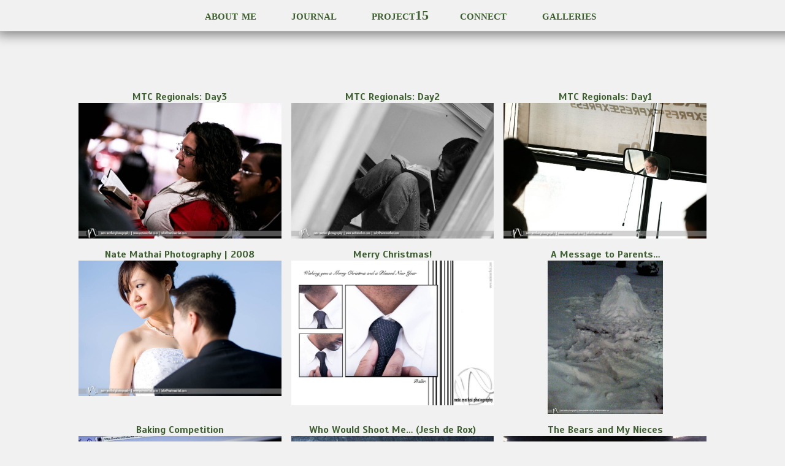

--- FILE ---
content_type: text/html; charset=UTF-8
request_url: https://www.natemathai.com/2008/12/
body_size: 3246
content:
<!DOCTYPE html>
<head prefix="og: http://ogp.me/ns#" xmlns="http://www.w3.org/1999/xhtml" lang="en">

	<!-- Google tag (gtag.js) -->
	<script async src="https://www.googletagmanager.com/gtag/js?id=G-6PLE98GL9K"></script>
	<script>
		window.dataLayer = window.dataLayer || [];
		function gtag(){dataLayer.push(arguments);}
		gtag('js', new Date());

		gtag('config', 'G-6PLE98GL9K');
	</script>
	
	<meta name="viewport" content="width=device-width, initial-scale=1">

	<title>  2008  December :  chicago wedding photographer and creative | nate mathai	</title>

	<!-- GOOGLE SITE VERIFICATION -->
	<meta name="google-site-verification" content="Cz1SNP9h3tN3F6W7cDP1sCWREP98mTzoUqB9syQ_RNc" />

	<!-- BIT.LY VERIFICATION -->
	<meta name="bitly-verification" content="70e043755ae2"/>

	<!-- BUILD BLOG DETAILS -->
	<meta http-equiv="Content-Type" content="text/html; charset=UTF-8" />
	<meta name="generator" content="WordPress 6.7.4" />
	<link rel="stylesheet" type="text/css" media="screen" href="https://www.natemathai.com/wp-content/themes/NMP_2023/style.css?494011310" />
	<link rel="alternate" type="application/rss+xml" title="RSS 2.0" href="https://www.natemathai.com/feed/" />
	<link rel="alternate" type="text/xml" title="RSS .92" href="https://www.natemathai.com/feed/rss/" />
	<link rel="alternate" type="application/atom+xml" title="Atom 0.3" href="https://www.natemathai.com/feed/atom/" />
	<link rel="shortcut icon" href="/favicon.ico" />

	<!-- GOOGLE WEB FONTS -->
	<link rel="preconnect" href="https://fonts.googleapis.com">
	<link rel="preconnect" href="https://fonts.gstatic.com" crossorigin>
	<link href="https://fonts.googleapis.com/css?family=Sanchez%7CScada:400,700%7CLato:300,400" rel="stylesheet" type="text/css" />
	<link href='https://fonts.googleapis.com/css?family=Poiret+One' rel='stylesheet' type='text/css'>
	<link href="https://fonts.googleapis.com/css2?family=Rock+Salt&display=swap" rel="stylesheet">


	<!-- EXTERNAL JAVASCRIPT FILES -->
	<script src="/wp-content/plugins/custom-scripts/jquery.lazyload.min.js" type="text/javascript"></script>
	<script type="text/javascript" src="/wp-content/plugins/custom-scripts/my_uploads.js"></script>

	<script type="text/javascript">
		var _gaq = _gaq || [];
		_gaq.push(['_setAccount', 'UA-5232864-1']);
		_gaq.push(['_trackPageview']);

		(function() {
			var ga = document.createElement('script'); ga.type = 'text/javascript'; ga.async = true;
			ga.src = ('https:' == document.location.protocol ? 'https://ssl' : 'http://www') + '.google-analytics.com/ga.js';
			var s = document.getElementsByTagName('script')[0]; s.parentNode.insertBefore(ga, s);
		})();
	</script>

	<link rel="stylesheet" href="https://cdnjs.cloudflare.com/ajax/libs/font-awesome/4.7.0/css/font-awesome.min.css">

</head>

<body>

	<div id="wrapper">
		<div id="fb-root"></div>


		<div class="offwhite">
			<div id="main_nav" class="topnav">
								<div itemscope itemtype="http://schema.org/WebPage">
					<a href="javascript:void(0);" class="icon" onclick="navFunc()"><i class="fa fa-bars"></i></a>
					<a href="https://www.natemathai.com/#about-me" itemprop="url"><span itemprop="breadcrumb" content="BIO">about me</span></a>
					<a href="https://www.natemathai.com/#thejournal" itemprop="url"><span itemprop="breadcrumb" content="BLOG">journal</span></a>
					<a href="https://www.natemathai.com/#projectfifteen" itemprop="url"><span itemprop="breadcrumb" content="PROJECTFIFTEEN">project15</span></a><a href="https://www.natemathai.com/#connect" itemprop="url"><span itemprop="breadcrumb" content="CONNECT">connect</span></a>
					<a href="/galleries" itemprop="url"><span itemprop="breadcrumb" content="GALLERY">galleries</span></a>
				</div>
			</div>
		</div>


</div>
	<!-- Content -->
		
	<div id="archive">
		<ul class="archive-list">
			
	<li class="archive-list-img"><a href="https://www.natemathai.com/2008/mtc-regionals-day3/" rel="bookmark" title="" ><p>MTC Regionals: Day3</p><img src="/my_content/images/20081229/regionals_01.jpg"/></a></li>
<li class="archive-list-img"><a href="https://www.natemathai.com/2008/mtc-regionals-day2/" rel="bookmark" title="" ><p>MTC Regionals: Day2</p><img src="/my_content/images/20081228/regionals_01.jpg"/></a></li>
<li class="archive-list-img"><a href="https://www.natemathai.com/2008/mtc-regionals-day1/" rel="bookmark" title="" ><p>MTC Regionals: Day1</p><img src="/my_content/images/20081227/regionals_01.jpg"/></a></li>
<li class="archive-list-img"><a href="https://www.natemathai.com/2008/nate-mathai-photography-2008/" rel="bookmark" title="" ><p>Nate Mathai Photography | 2008</p><img src="/my_content/images/20081224/DebCabin.jpg"/></a></li>
<li class="archive-list-img"><a href="https://www.natemathai.com/2008/merry-christmas/" rel="bookmark" title="" ><p>Merry Christmas!</p><img src="/my_content/images/20081222/card1.jpg"/></a></li>
<li class="archive-list-img"><a href="https://www.natemathai.com/2008/a-message-to-parents/" rel="bookmark" title="" ><p>A Message to Parents&#8230;</p><img src="/my_content/images/20081216/a/snowman.jpg"/></a></li>
<li class="archive-list-img"><a href="https://www.natemathai.com/2008/baking-competition/" rel="bookmark" title="" ><p>Baking Competition</p><img src="/my_content/images/20081216/baking_01.jpg"/></a></li>
<li class="archive-list-img"><a href="https://www.natemathai.com/2008/who-would-shoot-me-jesh-de-rox/" rel="bookmark" title="" ><p>Who Would Shoot Me&#8230; (Jesh de Rox)</p><img src="/my_content/images/WWSM/jesh.png"/></a></li>
<li class="archive-list-img"><a href="https://www.natemathai.com/2008/the-bears-and-my-nieces/" rel="bookmark" title="" ><p>The Bears and My Nieces</p><img src="/my_content/images/20081213/BEARS.jpg"/></a></li>
<li class="archive-list-img"><a href="https://www.natemathai.com/2008/venutis-indian-engagement/" rel="bookmark" title="" ><p>Venuti’s Indian Engagement</p><img src="/my_content/images/20081211/b/EventPhotography_03.jpg"/></a></li>
<li class="archive-list-img"><a href="https://www.natemathai.com/2008/leadership-fellowship/" rel="bookmark" title="" ><p>Leadership Fellowship</p><img src="/my_content/images/20081211/a/swat_05.jpg"/></a></li>
<li class="archive-list-img"><a href="https://www.natemathai.com/2008/the-zachariahs/" rel="bookmark" title="" ><p>The Zachariah&#8217;s</p><img src="/my_content/images/20081209/zach10.jpg"/></a></li>
<li class="archive-list-img"><a href="https://www.natemathai.com/2008/the-intro/" rel="bookmark" title="" ><p>The Intro</p><img src="http://graph.facebook.com/nate.mathai/picture?type=large"/></a></li>
<li class="archive-list-img"><a href="https://www.natemathai.com/2008/playdate/" rel="bookmark" title="" ><p>Playdate</p><img src="/my_content/images/20081205/playdate01.jpg"/></a></li>
<li class="archive-list-img"><a href="https://www.natemathai.com/2008/nmp-challenge-2/" rel="bookmark" title="" ><p>NMP Challenge</p><img src="/images/challenge/12/theme.jpg"/></a></li>
<li class="archive-list-img"><a href="https://www.natemathai.com/2008/120108-monday-night-recap/" rel="bookmark" title="" ><p>[12.01.08]  Monday Night Recap</p><img src="/my_content/images/20081201/model_01.jpg"/></a></li>
		</ul>
</div>
	<!-- End Content -->

<!-- Footer -->
<div class="white">
		<div id="copyright">
		<p class="left">Nate Mathai holds the copyright on all his images.  He allows all users to share, pin, distribute, etc. his images digitally for personal, non-commercial use.  The images should not be altered, cropped, edited, or modified in any way.  It is illegal to remove the watermark from his images, and can be punishable be fine.</p>
		<p class="left">  If you are interested in obtaining rights to his images for commercial use, or if you would like to purchase higher resolution images for print, you can <a href="https://www.natemathai.com/#connect">contact him</a> directly.</p>
		<p class="left">  Nate Mathai is a creative who currently provides photography services in the greater Chicagoland area in Illinois, and is also available Nationwide.  He specializes in wedding and portraits, with a style that blends photojournalism and fashion.  Nate Mathai only accepts a limited number of bookings per year to guarantee top quality work for his clients.</p><br />
		<span style="clear: both; float: right; font-size: .9em; text-align: right; font-weight: strong;">&copy; 2026 | <a href="https://www.natemathai.com/" title="chicago wedding photographer">Nate Mathai Photography</a></span>
	</div>
</div>
</div> <!-- //end of wrapper -->
<script>
	(function(d, s, id) {
		var js, fjs = d.getElementsByTagName(s)[0];
		if (d.getElementById(id)) {return;}
		js = d.createElement(s); js.id = id;
		js.src = "//connect.facebook.net/en_US/all.js#xfbml=1&appId=150388932419";
		fjs.parentNode.insertBefore(js, fjs);
	}(document, 'script', 'facebook-jssdk'));
</script>

<script type="text/javascript">
	(function() {
		var cscript = document.createElement('script'); cscript.type = 'text/javascript'; cscript.async = true;
		cscript.src = ('http://www.natemathai.com/wp-content/plugins/custom-scripts/jquery-easing.min.js');
		var s = document.getElementsByTagName('script')[2]; s.parentNode.insertBefore(cscript, s);
	})();

	(function() {
		var fpin = document.createElement('script'); fpin.type = 'text/javascript'; fpin.async = true;
		fpin.src = ('//assets.pinterest.com/js/pinit.js');
		var s = document.getElementsByTagName('script')[3]; s.parentNode.insertBefore(fpin, s);
	})();
</script>

<script type="text/javascript">
	window.onscroll = function() {scrollFunction()};	

	 function scrollFunction() {
		var x = document.getElementById("main_nav");
		if (document.body.scrollTop > 80 || document.documentElement.scrollTop > 80) {
			x.className = "topnav";
		}
	}
	
	$("a[href^='#']").click(function(e) {
		e.preventDefault();

		var position = $($(this).attr("href")).offset().top;

		$("body, html").animate({
			scrollTop: position - 100
		} /* speed */ );
		
		
	});

	 function navFunc(){
		var x = document.getElementById("main_nav");
		if (x.className === "topnav"){
			x.className += " responsive";
		}else {
			x.className = "topnav";
		}
	 }

</script>

<script type="text/javascript" src="//platform.twitter.com/widgets.js"></script>

<script defer src="https://static.cloudflareinsights.com/beacon.min.js/vcd15cbe7772f49c399c6a5babf22c1241717689176015" integrity="sha512-ZpsOmlRQV6y907TI0dKBHq9Md29nnaEIPlkf84rnaERnq6zvWvPUqr2ft8M1aS28oN72PdrCzSjY4U6VaAw1EQ==" data-cf-beacon='{"version":"2024.11.0","token":"eeee48f9e6f04549879b6763a0be567e","r":1,"server_timing":{"name":{"cfCacheStatus":true,"cfEdge":true,"cfExtPri":true,"cfL4":true,"cfOrigin":true,"cfSpeedBrain":true},"location_startswith":null}}' crossorigin="anonymous"></script>
</body>
</html>

--- FILE ---
content_type: text/css
request_url: https://www.natemathai.com/wp-content/themes/NMP_2023/style.css?494011310
body_size: 4518
content:
/*
Theme Name: NMP Personal Brand
Author: Nate Mathai
Author URI: http://www.natemathai.com/
Description: HTML5/CSS3 with a clean feel that highlights the images.
*/

/********************/
/*    MAJOR AREAS   */
/********************/

html, body {
	background-color: #f1f1f1;
	font-family:'Scada',sans-serif;
	text-align: center;
	width: 100%;
	height: 100%;
	margin: 0;
	padding: 0;
}

#wrapper{
	position: relative;
	display: inline-block;
	text-align: center;
	width: 100%;
	max-width: 1920px;
	min-width: 300px;
	margin: 0;
	padding: 0;
	overflow: hidden;
	box-shadow: 0px 0px 20px 10px rgba(0,0,0,0.75);
}

img {
	border-style: none;
	margin: 0 auto;
	text-align: center;
}

video {
	display: block;
	text-align: center;
	padding: 5px;
	max-width: 100%;
	margin: 0 auto;
	border: 1px solid #ccc;
}

a {
	font-weight: bold;
	color: #3D5E2F;
	text-decoration: none;
}

a:hover {
	border-bottom: thin dashed #3D5E2F;
}

a img {
	border-style: none;
}

p{
	margin: 0;
	padding: 0;
}

h1{
	margin: 0;
	padding: 0;
	line-height: 2em;
}

h2{
	font-size: 25px;
	line-height: 1.5em;
	margin: 0;
	padding: 0;
}

h3{
	font-size: 12px;
	font-weight: bold;
	margin: 0;
	padding: 0;
}

h4{
	margin: 0;
	padding: 0;
}

h5{
	margin: 0;
	padding: 0;
}

h6{
	font-size: 24px;
	font-weight: bold;
	margin: 0;
	padding: 0;
}

hr {
	width: 70%;
}

.homepage{
	display: block;
	position: relative;
	width: 100%;
}

.white{
	background-color: #fff;
	color: #000;
}

.offwhite{
	background-color: #f1f1f1;
	color: #202020;
}

.black{
	background-color: #000;
	color: #fff;
}

.dkgray{
	background-color: #202020;
	color: #fff;
}

.ltgray{
	background-color: #E5E5E5;
	color: #000;
}

.blgray{
	background-color: #C2CCC4;
	color: #202020;
}

.left{
	text-align: left;
}

.center{
	text-align: center;
	margin: 0 auto;
}

.right{
	text-align: right;
}

aside{
	display: block;
	position: relative;
	width: 70%;
	margin: 5% auto 2% auto;
	padding: 0 3% 3% 3%;
	background-color: #EFEFEF;
	font-size: .6em;
	line-height: 1.2em;
}

aside:before{
	font-weight: bold;
	font-variant: small-caps;
	content: "footnotes";
	top: -550px;
	font-size: 1.5em;
	background-color: #666;
	color: #FFF;
	padding: 0.5% 2%;
	margin-bottom: 3%;
}

/*****<<<<<<<<<<
NAVAGATION 
/*****<<<<<<<<<< */

.topnav{
	font-family: Garamond, Baskerville, "Baskerville Old Face", "Hoefler Text", "Times New Roman", serif;
	position: fixed;
	display: block;
	float: left;
	width: 100%;
	max-height: 5%;
	top: 0;
	left: 0;
	clear: both;
	background-color: #f1f1f1;
	color: #404040;
	text-align: center;
	padding: 1%;
	margin: 0;
	font-size: 1.35em;
	font-variant: small-caps;
	z-index: 99;
	overflow: visible;
	box-shadow: 0px 0px 20px 5px rgba(0,0,0,0.5);
}
.topnav a:not(first-child){
	display: none;	
}
.topnav a{
	background-color: #f1f1f1;
	padding: 0 2%;
}

.topnav a:hover{
	background-color: #ccc;
	border-bottom: none;
}

.topnav a.icon{
	float: right;
	display: block;
}

.topnav.responsive{
	position: fixed;
	float: right;
	padding-top: 5%;
}

.topnav.responsive a.icon{
	position: absolute;
	right: 0;
	top: 0;
}

.topnav.responsive a:not(first-child){
	position: relative;
	display: block;
	text-align: center;
	font-size: 2em;
	padding-right: 5%;
}

/*****<<<<<<<<<<
HOMEPAGE TAGS
/*****<<<<<<<<<< */

.tagbar{
	position: absolute;
	display: block;
	clear: both;
	margin: 45px 0 5px 0;
	border: 1px #fff solid;
	border-left: none;
}

.tagbox{
	position: relative;
	display: block;
	clear: both;
	float: right;
	margin: 5px 0;
	padding: 5px 15px 5px 15px;
	color: #666;
	font-size: 1.2em;
	font-weight: bold;
	background-color: #e4e4e4;
}


/*****<<<<<<<<<<
HOMEPAGE SECTIONS
/*****<<<<<<<<<< */

#hero-img {
	background-image: url('/my_content/portfolio/img/profile_bw2.jpg');
	background-repeat: no-repeat;
	background-position: center;
	background-size: cover;
	background-color: #ccc;
	position: relative;
	margin: 0;
	padding: 0;
	color: #fff;
	border: none;
	width: 100%;
	min-height: 550px;
	opacity:1;
}

#hero-txt{
	position: relative;
	width: 100%;
	float: right;
	color: #fff;
	border: none;
}

#hero-txt h1{
	color: #fff;
	background-color: none;
	position: relative;
	font-size: 3em;
	padding-bottom: 0px;
	margin-top: 10%;
	text-shadow: 0px 0px 20px #000000;
}

#hero-txt h2{
	font-size: .95em;
	position: relative;
	left: 5vw;
	top: -5vw;
	padding-right: 15%;
	margin: 0;
	color: #ffffff;
	text-shadow: 0px 0px 20px #000000;
	text-align: right;
}

#hero-txt h3{
	word-wrap: break-word;
	float: right;
	width: 30%;
	font-size: 0.85em;
	position: relative;
	left: 5vw;
	top: -3vw;
	padding-right: 15%;
	padding-top: 10%;
	margin: 0;
	color: #cccccc;
	text-align: right;
}

#about-me{
	display: inline-block;
	position: relative;
	font-style: bolder;
	font-weight: normal;
	font-size:1.2em;
	line-height: 1.6em;
	left: 0;
	padding: 25px 5% 25px 5%;
	margin: 0 10% 0 10%;
}

#about-me h1{
	background-color: #202020;
	color: #99DB25;
}

#about-me img{
	min-width: 200px;
	max-width: 20%;
	clear: none;
	padding: 10px;
	float: left;
}

#about-me p{
	position: relative;
	clear: none;
	text-align: left;
	font-size: .85em;
	line-height: 1.7em;
	padding: 1% 1%;
	margin-top: 5px;
	padding-top: 20px;
}

#experience{
	display: inline-block;
	text-align: center;
	width: 100%;
}

#experience .experience-list{
	display: grid;
	grid-template-columns: repeat(auto-fit, minmax(100px, 1fr));
	grid-gap: 1.5rem;
	padding: 0 5% 0 5%;
	margin-top: 10%;
}

#experience .experience-list-logo{
	list-style: none;
}

#experience .experience-list-logo p{
	clear: left;
	text-align: left;
	font-size: .5em;
	line-height: 1.1em;
	margin: 15px 5px 10px 5px;
}

#experience .experience-list img{
	max-width: 100%;
	max-height: 75px;
	display: block;
	object-fit: contain;
	filter: brightness(1) contrast(1) drop-shadow(0px 5px 5px rgb(0 0 0 / .5));
}

#projectfifteen{
	display: inline-block;
	position: relative;
	text-align: center;
	padding-left: 15%;
	padding-right: 15%;
}

#projectfifteen h1{
	background-color: #99DB25;
}

#projectfifteen p{
	text-align: left;
	margin-top: 5%;
	padding-top: 20px;
	font-size: 1.2em;
	line-height: 1.5em;
}

#projectfifteen .support-list{
	display: grid;
	grid-template-columns: repeat(auto-fit, minmax(100px, 1fr));
	grid-gap: 0.5rem;
	margin-top: 10%;
	padding: 0;
}

#projectfifteen .support-list-logo{
	list-style: none;
}

#projectfifteen img{
	max-width: 100%;
	max-height: 150px;
	height: 50%;
	display: block;
	object-fit: contain;
	filter: brightness(0) invert(1);
}

#projectfifteen img:hover{
	filter: brightness(0) invert(1) drop-shadow(0px 15px 15px rgb(61 94 47 / 1));
}


#thejournal{
	width: 100%;
	display: inline-block;
	position: relative;
	text-align: center;
	padding-top: 0;
}

#thejournal h1{
	background-color: #99DB25;
}

#thejournal p{
	text-align: left;
	margin-top: 5%;
	padding-top: 20px;
	font-size: 1.2em;
	line-height: 1.5em;
}

#thejournal .post-list{
	display: grid;
	grid-template-columns: repeat(auto-fit, minmax(200px, 1fr));
	grid-gap: 0.5rem;
	margin-top: 10%;
	padding: 0;
}

#thejournal .post-list-img p{
	margin: 0;
	font-size: .85em;
	line-height: 1.1em;
	font-variant: small-caps;
	background-color: #99DB25;
	padding: 3px;
	width: 85%;
	float: left;
	filter: drop-shadow(0px 5px 5px rgb(61 94 47 / 1));
}

#thejournal .post-list-img{
	max-width: 100%;
	max-height: 250px;
	list-style: none;
}

#thejournal img{
	max-width: 100%;
	height: 70%;
	display: block;
	object-fit: contain;
}

#thejournal img:hover{
	filter: drop-shadow(0px 15px 15px rgb(61 94 47 / 1));
}

#connect{
	position: relative;
	display: inline-block;
	text-align: center;
	clear: none;
	padding-left: 15%;
	padding-right: 15%;
}

#connect h1{
	background-color: #99DB25;
}

#connect .social-list{
	display: grid;
	grid-template-columns: 50px 50px 50px;
	grid-gap: 15px;
	margin-top: 10px;
	padding: 0;
}

#connect p{
	text-align: left;
	margin-top: 5%;
	padding-top: 20px;
	font-size: 1.2em;
	line-height: 1.5em;
}

#connect .social-list-logo{
	list-style: none;
}

#connect .social-list img{
	max-width: 100%;
	min-height: 35px;
	height: 30%;
	display: block;
	object-fit: contain;
	filter: brightness(0.5) invert(.9);
}

#connect .social-list img:hover{
	filter: brightness(.25) invert(.5) hue-rotate(3.14rad);
}

#connect #contactform{
	display: block;
	position: relative;
	clear: left;
	width: 85%;
	float: left;
	font-size: .9em;
	line-height: .75em;
	margin-bottom: 25px;
}

#connect .contact_form{
	display: block;
	position: relative;
}

#connect .contact_form ul {
	list-style-type:none;
	list-style-position:outside;
	margin:0px;
	padding:0px;
}

#connect .contact_form li{
	padding:2px;
	position:relative;
}

#connect .contact_form label {
	width:100%;
	font-size: .9em;
	font-weight: bold;
	line-height: 1.2em;
	margin-top: 2px;
	display:block;
	float:left;
	padding:3px;
	text-align: left;
	clear: both;
}

#connect .contact_form .ohnohoney{
	opacity: 0;
}

#connect .contact_form input {
	font-family: "Trebuchet MS", Helvetica, sans-serif;
	height:5%;
	width:100%;
	padding:2% 3%;
	outline: none;
	clear: both;
}

#connect .contact_form textarea {
	padding:2% 3%;
	height: 10%;
	width:100%;
	outline: none;
}

#connect .contact_form .submit {
	font-weight: bold;
	color: #505050;
	background: #fff;
	width: 100px;
	float: right;
	border: none;
	margin-bottom: 5px;
	padding: 1%;
	font-variant: small-caps;
}

.statusMessage {
	color: #666;
	background-color: #ebedf2;
	border: 3px solid #aaa;
	display: none;
	margin: auto auto;
	padding: 2.5em;
	position: fixed;
	width: 50%;
	height: 3em;
	top: 0;
	bottom: 0;
	left: 0;
	right: 0;
}

.statusMessage p {
	text-align: center;
	margin: 0 auto;
	padding: 20px;
	line-height: 1.5em;
}

/*****<<<<<<<<<<
SEARCH
/*****<<<<<<<<<< */

#search{
	position: relative;
	clear: both;
	margin: 0 1%;
	float: right;
}

#search input{
	position: relative;
	clear: none;
	font-size: 1.5em;
	color: #202020;
	padding: 2%;
}

#search .searchfield {
	background: #fff;
	width: 70%;
	outline: none;
	float: left;

	-moz-box-shadow: inset 0 1px 2px rgba(0,0,0,.2);
	-webkit-box-shadow: inset 0 1px 2px rgba(0,0,0,.2);
	box-shadow: inset 0 1px 2px rgba(0,0,0,.2);
}

#search .searchbutton {
	position: relative;
	color: #696969;
	font-weight: bold;
	width: 15%;
	background: #fff;
	margin: 0 5%;
	border: none;
	clear: none;
	float: left;
	-webkit-appearance: none;
	-webkit-border-radius: 0;
}

.myvid{
	display: block;
	position: relative;
	margin: 0 auto;
}

iframe{
	position: relative;
	width: 100%;
}

#videos{
	display: inline-block;
	position: relative;
	width: 85%;
	margin: 10px auto;
	padding: 15px 0 15px 0;
	text-align: left;
}

#videos iframe{
	margin-left: 2px;
	margin-right: 2px;
	border: 3px #fff solid;
}

/*****<<<<<<<<<<
ARCHIVES
/*****<<<<<<<<<< */

#bloghead{
	min-height: 100%;
	position: relative;
	clear: both;
	margin-bottom: 20px;
	margin-top: 10px;
}

#archive{
	width: 100%;
	display: inline-block;
	position: relative;
	text-align: center;
	padding-top: 0;
}
.archive-list{
	display: grid;
	grid-template-columns: repeat(auto-fit, minmax(250px, 1fr));
	grid-gap: 1rem;
	margin-top: 10%;
	padding: 0 10% 0 10%;
}

.archive-list-img{
	list-style: none;
}

.archive-list img{
	max-width: 100%;
	max-height: 250px;
	display: block;
	object-fit: contain;
}

/*****<<<<<<<<<<
SEARCH PAGE
/*****<<<<<<<<<< */

#searchresults{
	display: inline-block;
	position: relative;
	width: auto;
	max-width: 1050px;
	min-height: 100%;
	padding: 0 15px;
	margin: 15px auto;
	text-align: center;
}

#searchresults h3{
	font-size: 25px;
	line-height: .85em;
	margin: 10px;
	padding: 0;
}

#copyright{
	display: block;
	position: relative;
	width: 85%;
	clear: both;
	padding: 5% 4% 5% 10%;
	margin: 0;
	font-size: .9em;
	line-height: 1.2em;
}

/*****<<<<<<<<<<
SINGLE POST
/*****<<<<<<<<<< */

#singlepost{
	display: inline-block;
	position: relative;
	width: 100%;
	background-color: #fff;
	margin: 0 auto;
	text-align: center;
	border-bottom: #C0C0C0 solid 2px;
}

/********************/
/*    BLOG POST     */
/********************/

.posthead{
	width: 65%;
	margin-top: 5%;
	padding: 1%;
	text-align: left;
	display: inline-block;
	position: relative;
	background-color: #99DB25;
	filter: drop-shadow(0px 2px 2px rgb(61 94 47 / 1));
	font-variant: small-caps;
}

.posthead h1{
	display: inline-block;
	position: relative;
	clear: both;
	font-family: 'Scada', sans-serif;
	font-style: normal;
	z-index: 2;
	text-align: center;
}

.posthead h2{
	color: #405C10;
	font-size: .8em;
	padding-left: 15px;
}
.posthead h1 a{
	color: #fff;
	font-size: 1em;
	line-height: 0.5em;
	text-align: center;
}

.posthead h1 a:hover{
	border-bottom: none;
}

.posthead img{
	display: inline-block;
	position: relative;
	margin-left: auto;
	margin-right: auto;
	max-height: 150px;
	opacity: 0.55;
	filter: drop-shadow(0px 5px 5px rgb(61 94 47 / 1));
	z-index:1;
}

.post{
	display: inline-block;
	position: relative;
	font-family: 'Lato', sans-serif;
	padding: 2.5%;
	text-align: left;
	font-size: 1.2em;
	line-height: 1.8em;
	max-width: 100%;
}

.post img{
	max-width: 100%;
}

.post p{
	max-width: 80%;
	padding: 0.5%;
	text-indent: 1.5em;
	margin-left: 10%;
	margin-bottom: 1.5em;
	margin-top: 1.2em;
	color: #666;
}

/********************/
/*   POST EXTRAS    */
/********************/
a.footnote{
	position: relative;
	font-size: 75%;
	line-height: 0;
	vertical-align: baseline;
	top: -0.5em;
}

a.footnote:before{
	content: "[";
}

a.footnote:after{
	content: "]";
}

.post .notes{
	font-size: .75em;
	color: #222;
	background-color: #fff;
	padding: 7px;
}

.post #quote{
	font-style: italic;
	background-color: #fff;
	font-size: .85em;
	line-height: 150%;
	padding: 5px;
}

.post .quoted{
	position:relative;
	display: block;
	margin: 0 auto;

	font-family: 'Lato', sans-serif;
	font-weight: bold;

	width: 55%;
	min-height: 125px;
	text-align: left;
	vertical-align: middle;
	text-indent: 0em;
	font-size: 1.3em;
	line-height: 50px;

	z-index: 1;
	border-top: thin dotted #CECECE;
	border-bottom: thin dotted #CECECE;	
}

.post .quoted:hover{
	color: #3C3C3C;
}

.post .quoted:hover:before{
	position: absolute;
	display: block;
	margin: 0 auto;

	width: 100%;
	min-height: 125px;
	vertical-align: middle;
	line-height: 50px;

	content: "";
	background-image: url("http://www.natemathai.com/my_content/icons/tweetit.png");
	background-repeat:no-repeat;
	background-position: center;
	background-size: 25%;

	filter:alpha(opacity=35);
	opacity:.35;
	z-index:2;
}

.post dl{
	margin: 0 auto;
	width: 80%;
	font-family: 'Lato', sans-serif;
	border-top: thin #FEFEFE solid;
	border-bottom: thin #FEFEFE solid;
}

.post dt{
	display: block;
	position: relative;
	color: #555;
	font-size: 1.5em;
	text-indent: 0em;
	font-weight: bold;
	margin-top: 3%;
	font-variant: small-caps;
}

.post dd{
	color: #888;
	font-size: .85em;
	line-height: 1.2em;
	margin-bottom: 2%;
}
.vendors{
	margin: 25px auto;
	text-align: center;
	padding: 10px 20px;
	font-size: .65em;
	color: #000;
	line-height: 1.2em;
	border: thin solid #C2CCC4;
	background-color: #F0F0F0;
	max-width: 85%;
	min-width: 250px;
}

.vendors ul{
	text-align: left;
	list-style-type: none;
	display: inline-block;
	position: relative;
	clear: both;
	margin: 0;
	padding: 0;
}

.vendors ul li{
	display: block;
	float: left;
	min-width: 175px;
	list-style-type: none;
	font-weight: bold;
	color: #ababab;
	margin: 5px 20px;
	padding: 0;
	border-bottom: 2px solid #C2CCC4;
}

.vendors ul li ul{
	display: block;
	list-style-type: none;
	margin: 0;
	padding: 0;
}

.vendors ul li ul li{
	display: block;
	clear: left;
	text-align: center;
	list-style-type: none;
	padding: 0;
	margin: 0;
	font-size: 1.1em;
	border: none;
	color: #666;
}

/********************/
/*  POST SIDEBAR    */
/********************/

#moreposts{
	display: block;
	position: relative;
	float: left;
	clear: none;
	font-family: 'Lato', sans-serif;
	font-size: 1.3em;
	color: #333;
	text-align: left;
	padding: 2% auto 0 auto;
	border: 1px solid #E7E7E7;
	background-color: #FFF;
}

#moreposts img{
	display: inline-block;
	max-width: 65%;
	padding: 5%;
}

#moreposts img a:hover{
	border: #ccc dotted 4px;
}

#moreposts h2{
	display: block;
	position: relative;
	clear: both;
	margin: 0 auto;
	background-color: #99DB25;
	border:solid 1px #CCC;
	padding: 3px;
	font-size: .75em;
	text-align: center;
}

#moreposts ul{
	display: inline-block;
	position: relative;
	float: left;
	clear: none;
	list-style-type: none;
	font-size: .75em;
	margin: 2px auto;
	padding: 5px;
	background-color: #EFEFEF;
	text-align: center;
	border:solid 1px #CCC;
}

#moreposts ul li{
	display: inline;
	position: relative;
	clear: none;
	float: left;
	padding: 10px 5px;
}

#mediaquery:after{
	display: none;
	content: "all";
}

/*************************/
/*************************/

/*************************/
/*START LARGE MEDIA QUERY */
/*************************/
@media screen and (min-width:  768px){
	#mediaquery:after{
		content: "large";
	}

	#hero-text{
		max-width: 85%;
	}

	#hero-txt h1{
		font-size: 8em;
		margin-top: 5%;
	}

	#hero-txt h2{
		font-size: 1.5em;
		position: relative;
		left: 2vw;
		top: -1vw;
		margin-top: 0;
		padding-right: 15%;
		margin: 0;
	}

	#hero-txt h3{
		margin-top: 5%;
		padding-top: 0;
	}

	.topnav a.icon{
		display: none;
	}

	.topnav a:not(first-child){
		display: inline-block;
	}

	#experience .experience-list{
		margin-top: 25px;
	}

	#experience .experience-list-logo p{
		font-size: .8em;
	}

	#thejournal .post-list{
		
		margin: 0 3% 0 3%;
	}
	#moreposts{
		width: 15%;
		color: #333;
		padding: 2%;
		margin-top: 2%;
		margin-left: 2%;
	}

	.post{
		font-family: 'Lato', sans-serif;
		max-width: 70%;
		padding-top: 2%;
		margin: 0;
		text-align: left;
		font-size: 1.25em;
		line-height: 2em;
		float: left;
		clear: none;
		border-right: solid #ccc 1px;
	}

	.post p{
		max-width: 90%;
		margin-left: 2%;
		padding: 0 1%;
		text-indent: 1.5em;
		margin-bottom: .85em;
	}
}
/*************************/
/*************************/